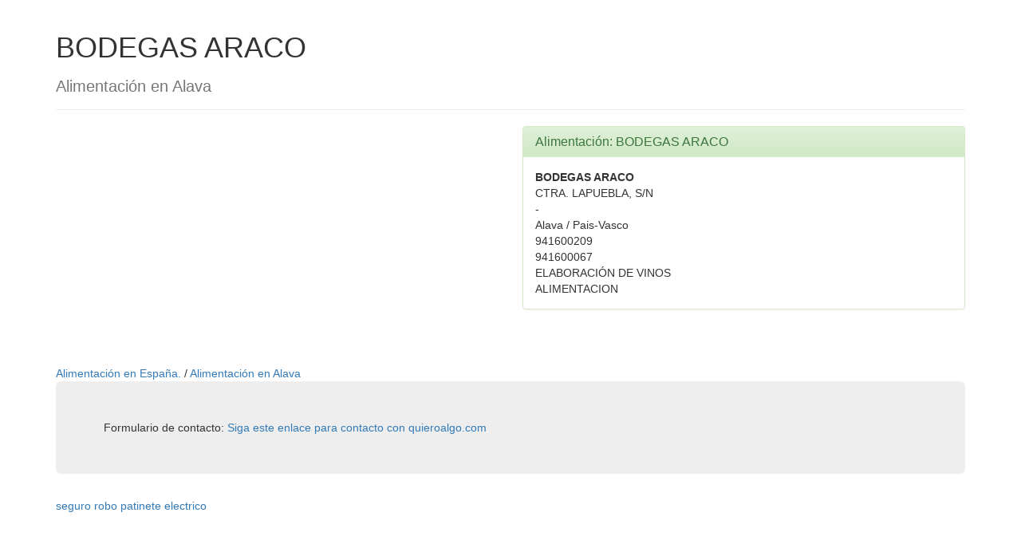

--- FILE ---
content_type: text/html; charset=utf-8
request_url: https://www.google.com/recaptcha/api2/aframe
body_size: 267
content:
<!DOCTYPE HTML><html><head><meta http-equiv="content-type" content="text/html; charset=UTF-8"></head><body><script nonce="7roCSuJLuY34CKn9wftZjw">/** Anti-fraud and anti-abuse applications only. See google.com/recaptcha */ try{var clients={'sodar':'https://pagead2.googlesyndication.com/pagead/sodar?'};window.addEventListener("message",function(a){try{if(a.source===window.parent){var b=JSON.parse(a.data);var c=clients[b['id']];if(c){var d=document.createElement('img');d.src=c+b['params']+'&rc='+(localStorage.getItem("rc::a")?sessionStorage.getItem("rc::b"):"");window.document.body.appendChild(d);sessionStorage.setItem("rc::e",parseInt(sessionStorage.getItem("rc::e")||0)+1);localStorage.setItem("rc::h",'1768978031647');}}}catch(b){}});window.parent.postMessage("_grecaptcha_ready", "*");}catch(b){}</script></body></html>